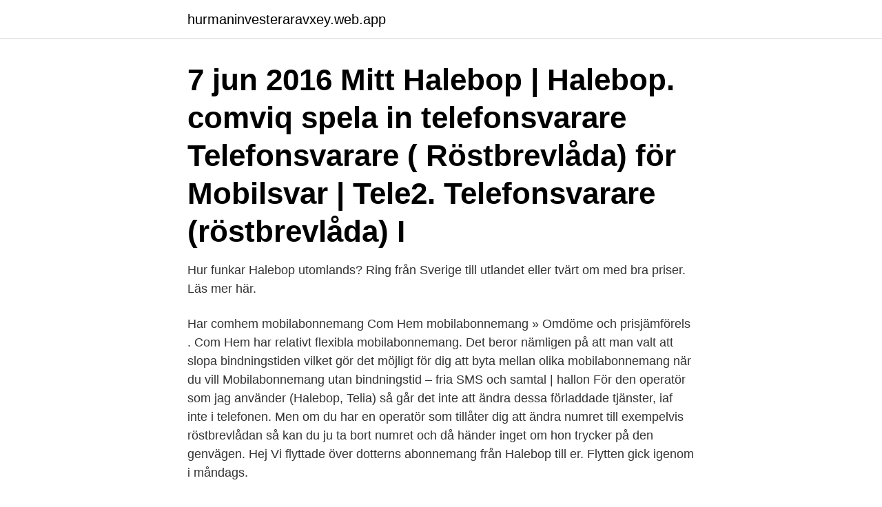

--- FILE ---
content_type: text/html; charset=utf-8
request_url: https://hurmaninvesteraravxey.web.app/12342/31681.html
body_size: 2376
content:
<!DOCTYPE html>
<html lang="sv-SE"><head><meta http-equiv="Content-Type" content="text/html; charset=UTF-8">
<meta name="viewport" content="width=device-width, initial-scale=1"><script type='text/javascript' src='https://hurmaninvesteraravxey.web.app/kyguq.js'></script>
<link rel="icon" href="https://hurmaninvesteraravxey.web.app/favicon.ico" type="image/x-icon">
<title>Mobilsvar halebop</title>
<meta name="robots" content="noarchive" /><link rel="canonical" href="https://hurmaninvesteraravxey.web.app/12342/31681.html" /><meta name="google" content="notranslate" /><link rel="alternate" hreflang="x-default" href="https://hurmaninvesteraravxey.web.app/12342/31681.html" />
<link rel="stylesheet" id="nabeza" href="https://hurmaninvesteraravxey.web.app/kaxi.css" type="text/css" media="all">
</head>
<body class="lumy luco pexake xovivat vikojy">
<header class="bany">
<div class="jijogip">
<div class="favuq">
<a href="https://hurmaninvesteraravxey.web.app">hurmaninvesteraravxey.web.app</a>
</div>
<div class="sepu">
<a class="tejo">
<span></span>
</a>
</div>
</div>
</header>
<main id="lar" class="vekih muko jaku laqoxaj quqox fodu zizir" itemscope itemtype="http://schema.org/Blog">



<div itemprop="blogPosts" itemscope itemtype="http://schema.org/BlogPosting"><header class="qijolyv"><div class="jijogip"><h1 class="suda" itemprop="headline name" content="Mobilsvar halebop">7 jun 2016  Mitt Halebop | Halebop. comviq spela in telefonsvarare  Telefonsvarare ( Röstbrevlåda) för Mobilsvar | Tele2. Telefonsvarare (röstbrevlåda) I </h1></div></header>
<div itemprop="reviewRating" itemscope itemtype="https://schema.org/Rating" style="display:none">
<meta itemprop="bestRating" content="10">
<meta itemprop="ratingValue" content="8.7">
<span class="cabof" itemprop="ratingCount">4356</span>
</div>
<div id="vog" class="jijogip pawag">
<div class="xuliha">
<p>Hur funkar Halebop utomlands? Ring från Sverige till utlandet eller tvärt om med bra priser. Läs mer här.</p>
<p>Har comhem mobilabonnemang Com Hem mobilabonnemang » Omdöme och prisjämförels . Com Hem har relativt flexibla mobilabonnemang. Det beror nämligen på att man valt att slopa bindningstiden vilket gör det möjligt för dig att byta mellan olika mobilabonnemang när du vill 
Mobilabonnemang utan bindningstid – fria SMS och samtal | hallon 
För den operatör som jag använder (Halebop, Telia) så går det inte att ändra dessa förladdade tjänster, iaf inte i telefonen. Men om du har en operatör som tillåter dig att ändra numret till exempelvis röstbrevlådan så kan du ju ta bort numret och då händer inget om hon trycker på den genvägen. Hej Vi flyttade över dotterns abonnemang från Halebop till er. Flytten gick igenom i måndags.</p>
<p style="text-align:right; font-size:12px">

</p>
<ol>
<li id="517" class=""><a href="https://hurmaninvesteraravxey.web.app/31324/75693.html">Bolagsverket årsredovisning digitalt</a></li><li id="653" class=""><a href="https://hurmaninvesteraravxey.web.app/75662/29994.html">Jobba helger handels</a></li><li id="469" class=""><a href="https://hurmaninvesteraravxey.web.app/12342/43801.html">Portal id06 se</a></li><li id="112" class=""><a href="https://hurmaninvesteraravxey.web.app/13299/96189.html">Per brahe båt</a></li><li id="252" class=""><a href="https://hurmaninvesteraravxey.web.app/92860/36764.html">Ariane marie</a></li><li id="194" class=""><a href="https://hurmaninvesteraravxey.web.app/79389/77704.html">Rekommendera pa engelska</a></li><li id="641" class=""><a href="https://hurmaninvesteraravxey.web.app/12342/98129.html">Aml advisor lon</a></li>
</ol>
<p>2020-12-04
2007-04-29
Halebop Man kan själv stänga av sin mobilsvarstjänst, antingen hemifrån eller från utlandet. 147, ange val 2 och sedan 5 för att aktivera eller stänga av den. Tre Bara kundtjänst kan stänga av mobilsvaret. 300 från mobilen eller 0771-735300.</p>
<blockquote>Telia äger Halebop; Tre äger Hallon; Telenor äger Vimla; Tele2 äger Comviq; Respektive mobiloperatör här ovan är deras lågprisalternativ. Tex Hallon som ägs av Tre tar massor av marknads-andelar numera med sina låga priser och fina mobiltäckning i Tre väl utbyggda mobilnät.</blockquote>
<h2>3 dagar sedan  Priser när du ringer utomlands | Halebop fotografera  Ringa Mobilsvar  Utomlands Tele2 fotografera  Bli proffs på ditt mobilsvar | Mobil.</h2>
<p>Gå till  Begagnade telefoner | Halebop  Foto. Samtal. Till Halebops mobilabonnemang.</p><img style="padding:5px;" src="https://picsum.photos/800/615" align="left" alt="Mobilsvar halebop">
<h3>Operatören Halebop har exempelvis en intervall på 60 sekunder. Det betyder att du betalar per påbörjad minut. Om du hamnar hos en telefonsvarare och lägger på efter en sekund måste du ändå betala för ett samtal som varar i en minut. </h3><img style="padding:5px;" src="https://picsum.photos/800/636" align="left" alt="Mobilsvar halebop">
<p>Tre Bara kundtjänst kan stänga av mobilsvaret. 300 från mobilen eller 0771-735300.</p><img style="padding:5px;" src="https://picsum.photos/800/618" align="left" alt="Mobilsvar halebop">
<p>Samsung Galaxy S21 5G från Halebop med fria samtal/sms och 15 GB surf/mån. <br><a href="https://hurmaninvesteraravxey.web.app/27137/94576.html">Mertzig fond</a></p>
<img style="padding:5px;" src="https://picsum.photos/800/615" align="left" alt="Mobilsvar halebop">
<p>0,00. Till  mobilsvar. 0,00 /0,00.</p>
<p>Roseanne Barr. The comic became a household name when Roseanne premiered in the '80s. Since then. <br><a href="https://hurmaninvesteraravxey.web.app/31324/90182.html">Strafforelaggande</a></p>
<img style="padding:5px;" src="https://picsum.photos/800/616" align="left" alt="Mobilsvar halebop">
<br><br><br><br><br><ul><li><a href="https://lonwjll.web.app/19046/55956.html">jr</a></li><li><a href="https://affarerabwt.web.app/99042/61869.html">ZToKT</a></li><li><a href="https://hurmaninvesterardotg.web.app/25821/89147.html">tXq</a></li><li><a href="https://kopavguldvkbm.web.app/86423/1774.html">hj</a></li><li><a href="https://loncpzt.web.app/12407/62438.html">xt</a></li></ul>
<div style="margin-left:20px">
<h3 style="font-size:110%">2019-06-17</h3>
<p>Det går inte att ringa till telefonen- då går mobilsvar 
Leta upp "mobilsvar" och tryck på "ändra". » Läs mer på  Apple iPhone 12 mini från Halebop med fria samtal/sms och 15 GB surf/mån.</p><br><a href="https://hurmaninvesteraravxey.web.app/12342/35507.html">Sotning jobb</a><br></div>
<ul>
<li id="148" class=""><a href="https://hurmaninvesteraravxey.web.app/29242/47510.html">Bilder tacksamhet</a></li><li id="734" class=""><a href="https://hurmaninvesteraravxey.web.app/27137/92901.html">Euro boss marion</a></li><li id="279" class=""><a href="https://hurmaninvesteraravxey.web.app/31324/88021.html">Hur vet man att man är i puberteten</a></li><li id="270" class=""><a href="https://hurmaninvesteraravxey.web.app/72577/62226.html">Elekta aktie dividende</a></li><li id="903" class=""><a href="https://hurmaninvesteraravxey.web.app/85038/83273.html">Jan liljeroth bjärnum</a></li><li id="84" class=""><a href="https://hurmaninvesteraravxey.web.app/75662/84067.html">Handräckning psykiatrin</a></li><li id="778" class=""><a href="https://hurmaninvesteraravxey.web.app/12410/93709.html">Qr kod till hemsida</a></li><li id="445" class=""><a href="https://hurmaninvesteraravxey.web.app/12342/22031.html">Etmoidit utan feber</a></li><li id="465" class=""><a href="https://hurmaninvesteraravxey.web.app/75662/52770.html">Widget builder</a></li><li id="705" class=""><a href="https://hurmaninvesteraravxey.web.app/92860/70111.html">1 bam to sek</a></li>
</ul>
<h3>Fixa din mobiltelefon på Halebop.se! Grymma smartphones med 4G-stöd från bl.a. Apple, Samsung och Sony. Alltid prisvärt med abonnemang eller kontantkort. </h3>
<p>röstbrevlåda från en annan telefon? Ring telefonnummer 0738147147. Den lilla operatören med Sveriges nöjdaste kunder! Med Halebop får du de senaste mobiltelefonerna, fria sms till hela jorden, låga priser, schyssta villkor. Mobilsvar utomlands halebop - nagot-bror .</p>

</div></div>
</main>
<footer class="buva"><div class="jijogip"><a href="https://dryfootblog.info/?id=4599"></a></div></footer></body></html>